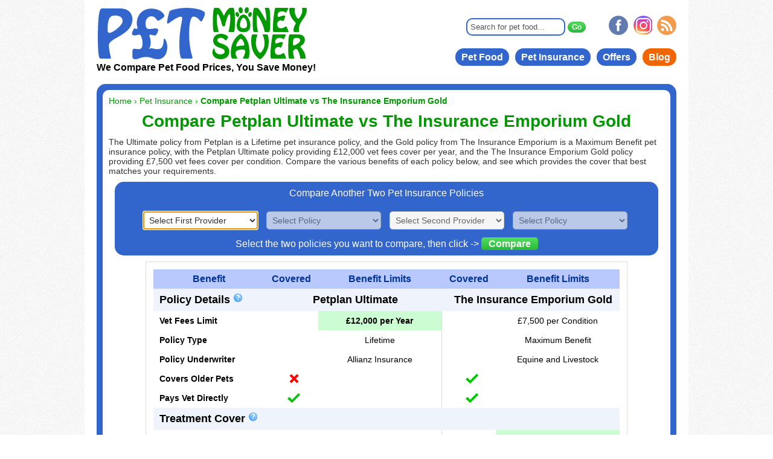

--- FILE ---
content_type: text/html; charset=UTF-8
request_url: https://www.petmoneysaver.co.uk/pet-insurance/compare/petplan-ultimate-vs-theinsuranceemporium-gold-mb
body_size: 6040
content:

<!DOCTYPE html PUBLIC "-//W3C//DTD XHTML 1.0 Transitional//EN" "http://www.w3.org/TR/xhtml1/DTD/xhtml1-transitional.dtd">
<html xmlns="http://www.w3.org/1999/xhtml" xmlns:fb="http://ogp.me/ns/fb#" lang="en-GB">
<head>
<meta http-equiv="Content-Type" content="text/html; charset=UTF-8" />
<meta name=viewport content="width=device-width">
<title>Petplan Ultimate vs The Insurance Emporium Gold Pet Insurance | PetMoneySaver</title>
<meta name="description" content="Compare Petplan Ultimate vs The Insurance Emporium Gold Pet Insurance Policies"/>
<meta property="og:image" content="https://www.petmoneysaver.co.uk/images/pet-insurance.png" />
<link rel="canonical" href="https://www.petmoneysaver.co.uk/pet-insurance/compare/petplan-ultimate-vs-theinsuranceemporium-gold-mb">
<link href="/styles.css?v=2.1" rel="stylesheet" type="text/css" />
<link rel="shortcut icon" href="/favicon.ico">
<link rel="icon" href="/favicon.ico" type="image/x-icon" />
<!--[if lt IE 9]>
<link rel="stylesheet" type="text/css" href="/styles-ie.css" media="all" />
<![endif]-->
<script>
  (function(i,s,o,g,r,a,m){i['GoogleAnalyticsObject']=r;i[r]=i[r]||function(){
  (i[r].q=i[r].q||[]).push(arguments)},i[r].l=1*new Date();a=s.createElement(o),
  m=s.getElementsByTagName(o)[0];a.async=1;a.src=g;m.parentNode.insertBefore(a,m)
  })(window,document,'script','//www.google-analytics.com/analytics.js','ga');
  ga('create', 'UA-45314102-1', 'petmoneysaver.co.uk');
  ga('require', 'linkid', 'linkid.js');
  ga('send', 'pageview');
</script>
<!-- Global site tag (gtag.js) - Google Analytics -->
<script async src="https://www.googletagmanager.com/gtag/js?id=G-F46R8K6YZF"></script>
<script>
  window.dataLayer = window.dataLayer || [];
  function gtag(){dataLayer.push(arguments);}
  gtag('js', new Date());

  gtag('config', 'G-F46R8K6YZF');
</script>
<script type="text/javascript" src="//ajax.googleapis.com/ajax/libs/jquery/1.8/jquery.min.js"></script>
<!-- Begin MailChimp Signup Form -->
<script id="mcjs">!function(c,h,i,m,p){m=c.createElement(h),p=c.getElementsByTagName(h)[0],m.async=1,m.src=i,p.parentNode.insertBefore(m,p)}(document,"script","https://chimpstatic.com/mcjs-connected/js/users/74f04bef5f77832da301d127d/7ae474369cbd19c3475bf0a41.js");</script>
<!--End MailChimp-->
</head>
<body><script type="text/javascript">
$(document).ready(function(){
	$('#warning').hide();
	$("select#provider1").attr("value","");
	$("select#policy1").attr("value","0");
	$("select#policy1").attr("disabled","disabled");
	$("select#provider2").attr("value","");
	$("select#policy2").attr("value","0");
	$("select#policy2").attr("disabled","disabled");	
	$("select#provider1").focus();		

	$("select#provider1").change(function(){
		$("select#policy1").removeAttr("disabled");
		var provider = $("select#provider1 option:selected").attr('value');
		$.post("/scripts/select_policy.php", {provider:provider}, function(data){
		$("select#policy1").html(data);
		$("select#policy1").focus();
		$("select#provider2").removeAttr("disabled");
		});
	});
	
	$("select#policy1").change(function(){
		$("select#provider2").removeAttr("disabled");
		$("select#provider2").focus();
	});
	
	$("select#provider2").change(function(){
		$("select#policy2").removeAttr("disabled");
		var provider = $("select#provider2 option:selected").attr('value');
		$.post("/scripts/select_policy.php", {provider:provider}, function(data){
		$("select#policy2").html(data);
		$("select#policy2").focus();
		});
	});
		
$("#submit").click(function(){
	var policy1 = $("select#policy1 option:selected").attr('value');
	var policy2 = $("select#policy2 option:selected").attr('value');
		if(policy1!="0" && policy2!="0")
		{
			window.location.href = "/pet-insurance/compare/" +policy1 +"-vs-"+policy2;
			}
			else
			{
			
				$('#warning').show();
			}
			return false;
		});
});
</script>
<div id="main">
	<div class="container">
		<div id="header">
			<a href="/" title="Cheap Cat and Dog Food - Pet Food Price Comparison at PetMoneySaver" id="logo">
			<img src="/images/pet-money-saver-logo.png" alt="Cheap Cat and Dog Food - Pet Food Price Comparison at PetMoneySaver" height="90" width="350" />
			</a>
            <form id="search-box" action="/pet-food-search" method="get">
            <input class="searchfield" type="text" name="search" value="Search for pet food..." onfocus="if (this.value == 'Search for pet food...') {this.value=''}" class="input-text">
            <input class ="searchbutton" type="submit" value="Go">
            </form>
			<ul id="social-icons">
				<li><a href="https://www.facebook.com/PetMoneySaver" target="_blank" title="Like us on Facebook"></a></li>
				<li class="social-item-2"><a href="https://www.instagram.com/petmoneysaver" target="_blank" title="Follow us on Instagram"></a></li>
				<li class="social-item-3"><a href="https://www.petmoneysaver.co.uk/blog/" target="_blank" title="Read our Pet Blog"></a></li>
			</ul>
			<ul id="menu">
				<li><a href="/pet-food">Pet Food</a></li><li><a href="/pet-insurance">Pet Insurance</a></li><li><a href="/voucher-codes-special-offers">Offers</a></li><li class="blog"><a href="/blog/">Blog</a></li>
                </ul>
			<p class="headertext">We Compare Pet Food Prices, You Save Money!</p>
		</div> <!-- Close header -->
 
<div id="page-background">
<div id="page-content">
<div class="breadcrumbs">    
    <div itemscope itemtype="http://data-vocabulary.org/Breadcrumb" class="breadcrumb">
       <a href="/" title="PetMoneySaver.co.uk" itemprop="url">
          <span itemprop="title">Home</span>
       </a> &rsaquo;&nbsp;
    </div>
    <div itemscope itemtype="http://data-vocabulary.org/Breadcrumb" class="breadcrumb">
       <a href="/pet-insurance" title="Pet Insurance" itemprop="url">
          <span itemprop="title">Pet Insurance</span>
       </a> &rsaquo;&nbsp;
    </div>
<strong>Compare Petplan Ultimate vs The Insurance Emporium Gold</strong>
</div>
<h1>Compare Petplan Ultimate vs The Insurance Emporium Gold</h1>
<p>The Ultimate policy from Petplan is a Lifetime pet insurance policy, and the Gold policy from The Insurance Emporium is a Maximum Benefit pet insurance policy, with the Petplan Ultimate policy providing £12,000 vet fees cover per year, and the The Insurance Emporium Gold policy providing £7,500 vet fees cover per condition. Compare the various benefits of each policy below, and see which provides the cover that best matches your requirements.</p>
<div id="compare-select">
<p>Compare Another Two Pet Insurance Policies</p>
		<form id="select_form">  
        	<ul>  
        	<li>
            <select id="provider1">
            <option value="" disabled="disabled" selected="selected">Select First Provider</option>
<option value="Admiral">Admiral</option><option value="Animal Friends">Animal Friends</option><option value="Argos">Argos</option><option value="Co-op">Co-op</option><option value="John Lewis">John Lewis</option><option value="Marks & Spencer">Marks & Spencer</option><option value="ManyPets">ManyPets</option><option value="MORE TH>N">MORE TH>N</option><option value="petGuard">petGuard</option><option value="Petplan">Petplan</option><option value="Sainsbury's">Sainsbury's</option><option value="Scratch & Patch">Scratch & Patch</option><option value="Swinton Pet">Swinton Pet</option><option value="The Insurance Emporium">The Insurance Emporium</option><option value="Waggel">Waggel</option>            </select>
			</li>
			<li>
			<select id="policy1">
                <option value="0">Select Policy</option>
            </select>
    		</li>

        	<li>
            <select id="provider2">
            <option value="" selected="selected">Select Second Provider</option>
<option value="Admiral">Admiral</option><option value="Animal Friends">Animal Friends</option><option value="Argos">Argos</option><option value="Co-op">Co-op</option><option value="John Lewis">John Lewis</option><option value="Marks & Spencer">Marks & Spencer</option><option value="ManyPets">ManyPets</option><option value="MORE TH>N">MORE TH>N</option><option value="petGuard">petGuard</option><option value="Petplan">Petplan</option><option value="Sainsbury's">Sainsbury's</option><option value="Scratch & Patch">Scratch & Patch</option><option value="Swinton Pet">Swinton Pet</option><option value="The Insurance Emporium">The Insurance Emporium</option><option value="Waggel">Waggel</option>            </select>
			</li>
			<li>
			<select id="policy2">
                <option value="0">Select Policy</option>
            </select>
    		</li>            
            </ul>
          
            </form>
<p class="bottom">Select the two policies you want to compare, then click -> <a id="submit" href="" class="button_lrg" title="Compare">Compare</a></p>
<p id="warning">Please select two policies to compare</p>
</div>
<div id="policy-details-compare">
<table>
<thead>
<th>Benefit</th>
<th>Covered</th>
<th>Benefit Limits</th>
<th>Covered</th>
<th>Benefit Limits</th>
</thead>
<tbody>
<tr class="highlight">
<td>Policy Details&nbsp;<span class="tooltip" onmouseover = "void(0)">&nbsp;&nbsp;&nbsp;&nbsp;&nbsp;<span>The amount this policy will cover for treatment per condition or year, depending on the policy type.<br/><br/>Time Limited policies provide 12 months of cover from the start of the incident. Maximum Benefit policies will pay out up to a set limit per condition, but once you reach this limit you can no longer claim for this condition. Lifetime policies provide cover for ongoing conditions as long as the policy is renewed each year.<br/><br/>Some insurers will not allow you to take out a new policy once your pet reaches a certain age.<br/><br/>Some insurers can arrange to pay your vet directly, rather than you having to pay the vet upfront, and then claim the fees back from the insurer.</span></span><img class="close" src="/images/transparent.gif" alt="" /></td>
<td class="centre" colspan="2">Petplan Ultimate</td>
<td class="centre" colspan="2">The Insurance Emporium Gold</td>
</tr>
<tr>
<td class="left">Vet Fees Limit</td>
<td class="middle"></td>
<td class="right best" >£12,000 per Year</td>
<td class="middle border"></td>
<td class="right">£7,500 per Condition</td>
</tr>
<tr>
<td class="left">Policy Type</td>
<td class="middle"></td>
<td class="right">Lifetime</td>
<td class="middle border"></td>
<td class="right">Maximum Benefit</td>
</tr>
<tr>
<td class="left">Policy Underwriter</td>
<td class="middle"></td>
<td class="right">Allianz Insurance</td>
<td class="middle border"></td>
<td class="right">Equine and Livestock</td>
</tr>
<tr>
<td class="left">Covers Older Pets</td>
<td class="middle"><img src="/images/no.gif" title="Not Included"></td>
<td class="right"></td>
<td class="middle border"><img src="/images/yes.gif" title="Included"></td>
<td class="right"></td>
<td></td>
</tr>
<tr>
<td class="left">Pays Vet Directly</td>
<td class="middle"><img src="/images/yes.gif" title="Included"></td>
<td class="right"></td>
<td class="middle border"><img src="/images/yes.gif" title="Included"></td>
<td class="right"></td>
<td></td>
</tr>
<tr class="highlight">
<td colspan="5">Treatment Cover&nbsp;<span class="tooltip" onmouseover = "void(0)">&nbsp;&nbsp;&nbsp;&nbsp;&nbsp;<span>In addition to the standard vet fees cover, some policies will also cover complementary and dental treatment, and also other treatment fees too, including treating behavioural illness.<br/><br/>Complementary treatment includes cover for treatments such as acupuncture, homeopathy, chiropractic manipulation, hydrotherapy, osteopathy and physiotherapy. Some policies will limit the number of hydrotherapy sessions per condition.<br/><br/>Dental treatment is sometimes limited to treating an injury caused by an accident. It can also be on condition that your pet has a yearly dental examination carried out by a vet.<br/><br/>Farewell cover will pay out for the costs of putting your pet to sleep, as well as related burial or cremation costs.<br/><br/>Some policies will pay for food recommended by your vet in order to treat a condition.</span></span><img class="close" src="/images/transparent.gif" alt="" /></td>
</tr>
<tr>
<td class="left">Complementary</td>
<td class="middle"><img src="/images/yes.gif" title="Included"></td>
<td class="right">£2,000</td>
<td class="middle border"><img src="/images/yes.gif" title="Included"></td>
<td class="right best">Up to vet fees limit</td>
</tr>
<tr>
<td class="left">Dental Illness Cover</td>
<td class="middle"><img src="/images/yes.gif" title="Included"></td>
<td class="right">Up to vet fees limit</td>
<td class="middle border"><img src="/images/yes.gif" title="Included"></td>
<td class="right">Injury Only</td>
</tr>
<tr>
<td class="left">Farewell Cover</td>
<td class="middle"><img src="/images/no.gif" title="Not Included"></td>
<td class="right"></td>
<td class="middle border"><img src="/images/optional.gif" title="Optional"></td>
<td class="right best">£200 see notes</td>
</tr>
<tr>
<td class="left">Food</td>
<td class="middle"><img src="/images/yes.gif" title="Included"></td>
<td class="right">(see notes)</td>
<td class="middle border"><img src="/images/yes.gif" title="Included"></td>
<td class="right"></td>
</tr>
<tr class="highlight">
<td colspan="5">Death or Loss&nbsp;<span class="tooltip" onmouseover = "void(0)">&nbsp;&nbsp;&nbsp;&nbsp;&nbsp;<span>Cover for death by illness or injury will pay the purchase/donation price of your pet if it dies from illness or injury. Most policies will not pay for death by illness once a pet reaches a specified age.<br/><br/>Lost or stolen pet cover will pay out the purchase/donation price of your pet if it is permanently lost or stolen and not recovered despite the use of the advertising and reward cover.<br/><br/>Some policies will cover the costs of local advertising and for offering a suitable reward for the recovery of your pet if it is lost or stolen.</span></span><img class="close" src="/images/transparent.gif" alt="" /></td>
</tr>
<tr>
<td class="left">Death from Illness/Injury</td>
<td class="middle"><img src="/images/yes.gif" title="Included"></td>
<td class="right best">£2,000</td>
<td class="middle border"><img src="/images/yes.gif" title="Included"></td>
<td class="right">£1,500</td>
</tr>
<tr>
<td class="left">Lost or Stolen Pet</td>
<td class="middle"><img src="/images/yes.gif" title="Included"></td>
<td class="right best">£2,000</td>
<td class="middle border"><img src="/images/yes.gif" title="Included"></td>
<td class="right">£1,500</td>
</tr>
<tr>
<td class="left">Advertising & Reward</td>
<td class="middle"><img src="/images/yes.gif" title="Included"></td>
<td class="right best">£2,000</td>
<td class="middle border"><img src="/images/yes.gif" title="Included"></td>
<td class="right">£850</td>
</tr>
<tr class="highlight">
<td colspan="5">Travel and Holidays&nbsp;<span class="tooltip" onmouseover = "void(0)">&nbsp;&nbsp;&nbsp;&nbsp;&nbsp;<span>Some policies will provide cover for vet fees if your pet is injured or becomes ill during your trip abroad, if you comply with the United Kingdom Government Pet Travel Scheme, also known as PETS.<br/><br/>Emergency Expenses will pay for additional transport and accommodation costs should you need to make special arrangements to get your pet home, or if your pet is unable to travel until after your scheduled date of travel home.<br/><br/>If you have to cancel a holiday because your pet is lost, or becomes ill or is injured shortly before you are due to travel, then some policies will pay the costs of any lost travel and accommodation expenses.<br/><br/>Lost Health Certificate cover will pay for replacement documents if you lose and need to replace the original Pet Travel Scheme health certificate during a trip, or if your pet’s microchip fails meaning a new certificate is required.<br/><br/>Quarantine cover will pay out for the costs of putting your pet into quarantine if your pet is unable to travel due to illness, or because of a failure of the microchip.<br/><br/>Some policies will pay out for a repeat of worming treatment if your return back to the UK is delayed by your carrier.</span></span><img class="close" src="/images/transparent.gif" alt="" /></td>
</tr>
<tr>
<td class="left">Vet Fees Abroad</td>
<td class="middle"><img src="/images/yes.gif" title="Included"></td>
<td class="right">90 Days</td>
<td class="middle border"><img src="/images/optional.gif" title="Optional"></td>
<td class="right"></td>
</tr>
<td class="left">Emergency Expenses</td>
<td class="middle"><img src="/images/yes.gif" title="Included"></td>
<td class="right">£500</td>
<td class="middle border"><img src="/images/optional.gif" title="Optional"></td>
<td class="right">£500</td>
</tr>
<tr>
<td class="left">Holiday Cancellation</td>
<td class="middle"><img src="/images/yes.gif" title="Included"></td>
<td class="right best">£2,000</td>
<td class="middle border"><img src="/images/yes.gif" title="Included"></td>
<td class="right">£1,750</td>
</tr>
<tr>
<td class="left">Lost Health Certificate</td>
<td class="middle"><img src="/images/yes.gif" title="Included"></td>
<td class="right">incl in Quarantine</td>
<td class="middle border"><img src="/images/optional.gif" title="Optional"></td>
<td class="right best">£1,000 incl in Quarantine</td>
</tr>
<tr>
<td class="left">Quarantine Costs</td>
<td class="middle"><img src="/images/yes.gif" title="Included"></td>
<td class="right best">£1,500</td>
<td class="middle border"><img src="/images/optional.gif" title="Optional"></td>
<td class="right">£1,000</td>
</tr>
<tr>
<td class="left">Worming</td>
<td class="middle"><img src="/images/no.gif" title="Not Included"></td>
<td class="right"></td>
<td class="middle border"><img src="/images/no.gif" title="Not Included"></td>
<td class="right"></td>
</tr>
<tr class="highlight">
<td colspan="5">Emergency Care&nbsp;<span class="tooltip" onmouseover = "void(0)">&nbsp;&nbsp;&nbsp;&nbsp;&nbsp;<span>Emergency Boarding cover will pay for your pet to be boarded in a licensed kennel or cattery if you or a member of your family has to stay in hospital (usually for more than 4 days).<br/><br/>Emergency Pet Minding cover will pay for someone to look after your pet if you or a member of your family has to stay in hospital (usually for more than 4 days).</span></span><img class="close" src="/images/transparent.gif" alt="" /></td>
</tr>
<tr>
<td class="left">Boarding Costs</td>
<td class="middle"><img src="/images/yes.gif" title="Included"></td>
<td class="right best">£2,000</td>
<td class="middle border"><img src="/images/yes.gif" title="Included"></td>
<td class="right">£1,250</td>
</tr>
<tr>
<td class="left">Pet Minder</td>
<td class="middle"><img src="/images/yes.gif" title="Included"></td>
<td class="right best">£2,000</td>
<td class="middle border"><img src="/images/no.gif" title="Not Included"></td>
<td class="right"></td>
</tr>
<tr class="highlight">
<td colspan="5">Other Benefits&nbsp;<span class="tooltip" onmouseover = "void(0)">&nbsp;&nbsp;&nbsp;&nbsp;&nbsp;<span>Accidental Damage cover will pay out if your pet damages some else’s property, even if you are not legally liable for the damage.<br/><br/>If you have more than one pet, then insurers who offer multi-pet discounts could save you money.<br/><br/>Online discounts will apply to the first year of cover if you take out the policy online. While a large discount may be attractive, you should bear in mind that the policy costs will increase if you renew the policy after the first year.<br/><br/>Third Party Liability applies to dogs only, and will cover damages and legal costs to others that you are legally liable to pay, if your dog causes death or injury to a person, or loss or damage to their property.<br/><br/>As an additional benefit, some policies provide free access to Legal, or 24 hour vet advice helplines.</span></span><img class="close" src="/images/transparent.gif" alt="" /></td>
</tr>
<tr>
<td class="left">Accidental Damage</td>
<td class="middle"><img src="/images/no.gif" title="Not Included"></td>
<td class="right"></td>
<td class="middle border"><img src="/images/yes.gif" title="Included"></td>
<td class="right best">£800</td>
</tr>
<tr>
<td class="left">Multi-Pet Discount</td>
<td class="middle"><img src="/images/yes.gif" title="Included"></td>
<td class="right">£12 a year per pet</td>
<td class="middle border"><img src="/images/yes.gif" title="Included"></td>
<td class="right">10%</td>
</tr>
<tr>
<td class="left">Online Discount</td>
<td class="middle"><img src="/images/yes.gif" title="Included"></td>
<td class="right">10%</td>
<td class="middle border"><img src="/images/yes.gif" title="Included"></td>
<td class="right">20%</td>
</tr>
<tr>
<td class="left">Third Party Liability</td>
<td class="middle"><img src="/images/yes.gif" title="Included"></td>
<td class="right best">£3 million</td>
<td class="middle border"><img src="/images/yes.gif" title="Included"></td>
<td class="right">£1.5 million</td>
</tr>
<td class="left">Legal Helpline</td>
<td class="middle"><img src="/images/yes.gif" title="Included"></td>
<td class="right"></td>
<td class="middle border"><img src="/images/optional.gif" title="Optional"></td>
<td class="right"></td>
</tr>
<tr>
<td class="left">24h Vet Helpline</td>
<td class="middle"><img src="/images/no.gif" title="Not Included"></td>
<td class="right"></td>
<td class="middle border"><img src="/images/no.gif" title="Not Included"></td>
<td class="right"></td>
</tr>
<tr>
<td class="left">Additional Information</td>
<td class="middle">
<td class="right"><a class="get_quote" rel="nofollow" href="/redirect/petplan" onclick="target='_blank';ga('send', 'pageview', '/outbound/insurance/petplan');">Get Quote</a><a class="more_details" href="/pet-insurance/policy/petplan-ultimate">More Info</a></td>
<td class="middle">
<td class="right"><a class="get_quote" rel="nofollow" href="/redirect/theinsuranceemporium" onclick="target='_blank';ga('send', 'pageview', '/outbound/insurance/theinsuranceemporium');">Get Quote</a><a class="more_details" href="/pet-insurance/policy/theinsuranceemporium-gold-mb">More Info</a></td>
</tr>
</tbody>
</table>
</div>
<div id="policy-footer">
<p><strong>Key</strong>: <img src="/images/yes.gif" title="Included" alt="Included"> Included &nbsp;&nbsp;&nbsp;<img src="/images/optional.gif" title="Optional" alt="Optional"> Optional &nbsp;&nbsp;&nbsp;<img src="/images/no.gif" title="Not Included" alt="Not Included"> Not Included</p>
<p><strong>Important note</strong>: Online Discounts are only applicable in the first year of a pet insurance policy, and do not apply for renewals.</p><p>The pet insurance information on this site is for information only, and we take no responsibility for any decision you make to purchase as the information may have been superseded. You are advised to check the current Terms and Conditions before taking out any policy - these are available on the Pet Insurance company's website.</p>
</div>
</div>
</div>
<div id="footer">
	<div class="footer-links">
		<div class="footer-col">
		<ul>
			<h4>Save Money</h4>
			<li><a href="/pet-food">Pet Food</a></li>
			<li><a href="/pet-insurance">Pet Insurance</a></li>
            <li><a href="/voucher-codes-special-offers">Discounts & Offers</a></li>
		</ul>
		</div>
		<div class="footer-col">
		<ul>
			<h4>Information</h4>
			<li><a href="/about-us">About Us</a></li>
			<li><a href="/contact-us">Contact Us</a></li>
            <li><a href="/privacy-policy">Terms of Use & Privacy Policy</a></li>
		</ul>
		</div>
		<div class="footer-col">
		<ul>
			<h4>Keep In Touch</h4>
			<li><a href="https://www.facebook.com/PetMoneySaver" target="_blank" title="Like us on Facebook">Facebook</a></li>
			<li><a href="https://www.instagram.com/petmoneysaver" target="_blank" title="Follow us on Instagram">Instagram</a></li>
			<li><a href="https://www.petmoneysaver.co.uk/blog/" target="_blank" title="Read our Pet Blog">Blog</a></li>
		</ul>
		</div>
	</div>
	<div class="footer-content">
		<p>Copyright 2026 Pet Money Saver</p>
	</div>  
</div> <!-- Close Footer -->                  
</div> <!-- Close container -->
</div> <!-- Close main -->
<!--<script type="text/javascript" src="/js/jquery.cookiesdirective.min.js">
</script>
<script type="text/javascript">
    $(document).ready(function() {
        $.cookiesDirective({
            privacyPolicyUri: '/privacy-policy'
        });
    });
</script>-->
</body>
</html>
